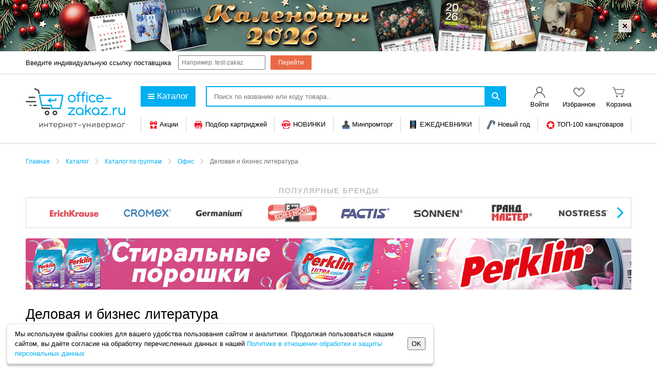

--- FILE ---
content_type: text/css
request_url: https://m-skrepka.ru/assets/ui/css/dks/main.1734003214.css
body_size: 12315
content:
@-webkit-keyframes ShowDelay {
0% {
    opacity: 0;
    }
99.9% {
    opacity: 0;
    }
100% {
    opacity: 1;
    }
}

@keyframes ShowDelay {
0% {
    opacity: 0;
    }
99.9% {
    opacity: 0;
    }
100% {
    opacity: 1;
    }
}

.m-0 {
    margin: 0 !important;
    }
.mt-0 {
    margin-top: 0 !important;
    }
.mr-0 {
    margin-right: 0 !important;
    }
.mb-0 {
    margin-bottom: 0 !important;
    }
.ml-0 {
    margin-left: 0 !important;
    }
.mx-0 {
    margin-right: 0 !important;
    margin-left: 0 !important;
    }
.my-0 {
    margin-top: 0 !important;
    margin-bottom: 0 !important;
    }
.ma-auto {
    margin: auto !important;
    }
.mt-auto {
    margin-top: auto !important;
    }
.mr-auto {
    margin-right: auto !important;
    }
.mb-auto {
    margin-bottom: auto !important;
    }
.ml-auto {
    margin-left: auto !important;
    }
.mx-auto {
    margin-right: auto !important;
    margin-left: auto !important;
    }
.my-auto {
    margin-top: auto !important;
    margin-bottom: auto !important;
    }
.pa-0 {
    padding: 0 !important;
    }
.pt-0 {
    padding-top: 0 !important;
    }
.pr-0 {
    padding-right: 0 !important;
    }
.pb-0 {
    padding-bottom: 0 !important;
    }
.pl-0 {
    padding-left: 0 !important;
    }
.px-0 {
    padding-right: 0 !important;
    padding-left: 0 !important;
    }
.py-0 {
    padding-top: 0 !important;
    padding-bottom: 0 !important;
    }
.ma-0\.5 {
    margin: 4px !important;
    }
.ma-n0\.5 {
    margin: -4px !important;
    }
.mt-0\.5 {
    margin-top: 4px !important;
    }
.mr-0\.5 {
    margin-right: 4px !important;
    }
.mb-0\.5 {
    margin-bottom: 4px !important;
    }
.ml-0\.5 {
    margin-left: 4px !important;
    }
.mt-n0\.5 {
    margin-top: -4px !important;
    }
.mr-n0\.5 {
    margin-right: -4px !important;
    }
.mb-n0\.5 {
    margin-bottom: -4px !important;
    }
.ml-n0\.5 {
    margin-left: -4px !important;
    }
.mx-0\.5 {
    margin-right: 4px !important;
    margin-left: 4px !important;
    }
.my-0\.5 {
    margin-top: 4px !important;
    margin-bottom: 4px !important;
    }
.mx-n0\.5 {
    margin-right: -4px !important;
    margin-left: -4px !important;
    }
.my-n0\.5 {
    margin-top: -4px !important;
    margin-bottom: -4px !important;
    }
.pa-0\.5 {
    padding: 4px !important;
    }
.px-0\.5 {
    padding-right: 4px !important;
    padding-left: 4px !important;
    }
.py-0\.5 {
    padding-top: 4px !important;
    padding-bottom: 4px !important;
    }
.pt-0\.5 {
    padding-top: 4px !important;
    }
.pr-0\.5 {
    padding-right: 4px !important;
    }
.pb-0\.5 {
    padding-bottom: 4px !important;
    }
.pl-0\.5 {
    padding-left: 4px !important;
    }
.ma-0\.75 {
    margin: 6px !important;
    }
.ma-n0\.75 {
    margin: -6px !important;
    }
.mt-0\.75 {
    margin-top: 6px !important;
    }
.mr-0\.75 {
    margin-right: 6px !important;
    }
.mb-0\.75 {
    margin-bottom: 6px !important;
    }
.ml-0\.75 {
    margin-left: 6px !important;
    }
.mt-n0\.75 {
    margin-top: -6px !important;
    }
.mr-n0\.75 {
    margin-right: -6px !important;
    }
.mb-n0\.75 {
    margin-bottom: -6px !important;
    }
.ml-n0\.75 {
    margin-left: -6px !important;
    }
.mx-0\.75 {
    margin-right: 6px !important;
    margin-left: 6px !important;
    }
.my-0\.75 {
    margin-top: 6px !important;
    margin-bottom: 6px !important;
    }
.mx-n0\.75 {
    margin-right: -6px !important;
    margin-left: -6px !important;
    }
.my-n0\.75 {
    margin-top: -6px !important;
    margin-bottom: -6px !important;
    }
.pa-0\.75 {
    padding: 6px !important;
    }
.px-0\.75 {
    padding-right: 6px !important;
    padding-left: 6px !important;
    }
.py-0\.75 {
    padding-top: 6px !important;
    padding-bottom: 6px !important;
    }
.pt-0\.75 {
    padding-top: 6px !important;
    }
.pr-0\.75 {
    padding-right: 6px !important;
    }
.pb-0\.75 {
    padding-bottom: 6px !important;
    }
.pl-0\.75 {
    padding-left: 6px !important;
    }
.ma-1 {
    margin: 8px !important;
    }
.ma-n1 {
    margin: -8px !important;
    }
.mt-1 {
    margin-top: 8px !important;
    }
.mr-1 {
    margin-right: 8px !important;
    }
.mb-1 {
    margin-bottom: 8px !important;
    }
.ml-1 {
    margin-left: 8px !important;
    }
.mt-n1 {
    margin-top: -8px !important;
    }
.mr-n1 {
    margin-right: -8px !important;
    }
.mb-n1 {
    margin-bottom: -8px !important;
    }
.ml-n1 {
    margin-left: -8px !important;
    }
.mx-1 {
    margin-right: 8px !important;
    margin-left: 8px !important;
    }
.my-1 {
    margin-top: 8px !important;
    margin-bottom: 8px !important;
    }
.mx-n1 {
    margin-right: -8px !important;
    margin-left: -8px !important;
    }
.my-n1 {
    margin-top: -8px !important;
    margin-bottom: -8px !important;
    }
.pa-1 {
    padding: 8px !important;
    }
.px-1 {
    padding-right: 8px !important;
    padding-left: 8px !important;
    }
.py-1 {
    padding-top: 8px !important;
    padding-bottom: 8px !important;
    }
.pt-1 {
    padding-top: 8px !important;
    }
.pr-1 {
    padding-right: 8px !important;
    }
.pb-1 {
    padding-bottom: 8px !important;
    }
.pl-1 {
    padding-left: 8px !important;
    }
.ma-1\.5 {
    margin: 12px !important;
    }
.ma-n1\.5 {
    margin: -12px !important;
    }
.mt-1\.5 {
    margin-top: 12px !important;
    }
.mr-1\.5 {
    margin-right: 12px !important;
    }
.mb-1\.5 {
    margin-bottom: 12px !important;
    }
.ml-1\.5 {
    margin-left: 12px !important;
    }
.mt-n1\.5 {
    margin-top: -12px !important;
    }
.mr-n1\.5 {
    margin-right: -12px !important;
    }
.mb-n1\.5 {
    margin-bottom: -12px !important;
    }
.ml-n1\.5 {
    margin-left: -12px !important;
    }
.mx-1\.5 {
    margin-right: 12px !important;
    margin-left: 12px !important;
    }
.my-1\.5 {
    margin-top: 12px !important;
    margin-bottom: 12px !important;
    }
.mx-n1\.5 {
    margin-right: -12px !important;
    margin-left: -12px !important;
    }
.my-n1\.5 {
    margin-top: -12px !important;
    margin-bottom: -12px !important;
    }
.pa-1\.5 {
    padding: 12px !important;
    }
.px-1\.5 {
    padding-right: 12px !important;
    padding-left: 12px !important;
    }
.py-1\.5 {
    padding-top: 12px !important;
    padding-bottom: 12px !important;
    }
.pt-1\.5 {
    padding-top: 12px !important;
    }
.pr-1\.5 {
    padding-right: 12px !important;
    }
.pb-1\.5 {
    padding-bottom: 12px !important;
    }
.pl-1\.5 {
    padding-left: 12px !important;
    }
.ma-2 {
    margin: 16px !important;
    }
.ma-n2 {
    margin: -16px !important;
    }
.mt-2 {
    margin-top: 16px !important;
    }
.mr-2 {
    margin-right: 16px !important;
    }
.mb-2 {
    margin-bottom: 16px !important;
    }
.ml-2 {
    margin-left: 16px !important;
    }
.mt-n2 {
    margin-top: -16px !important;
    }
.mr-n2 {
    margin-right: -16px !important;
    }
.mb-n2 {
    margin-bottom: -16px !important;
    }
.ml-n2 {
    margin-left: -16px !important;
    }
.mx-2 {
    margin-right: 16px !important;
    margin-left: 16px !important;
    }
.my-2 {
    margin-top: 16px !important;
    margin-bottom: 16px !important;
    }
.mx-n2 {
    margin-right: -16px !important;
    margin-left: -16px !important;
    }
.my-n2 {
    margin-top: -16px !important;
    margin-bottom: -16px !important;
    }
.pa-2 {
    padding: 16px !important;
    }
.px-2 {
    padding-right: 16px !important;
    padding-left: 16px !important;
    }
.py-2 {
    padding-top: 16px !important;
    padding-bottom: 16px !important;
    }
.pt-2 {
    padding-top: 16px !important;
    }
.pr-2 {
    padding-right: 16px !important;
    }
.pb-2 {
    padding-bottom: 16px !important;
    }
.pl-2 {
    padding-left: 16px !important;
    }
.ma-2\.5 {
    margin: 20px !important;
    }
.ma-n2\.5 {
    margin: -20px !important;
    }
.mt-2\.5 {
    margin-top: 20px !important;
    }
.mr-2\.5 {
    margin-right: 20px !important;
    }
.mb-2\.5 {
    margin-bottom: 20px !important;
    }
.ml-2\.5 {
    margin-left: 20px !important;
    }
.mt-n2\.5 {
    margin-top: -20px !important;
    }
.mr-n2\.5 {
    margin-right: -20px !important;
    }
.mb-n2\.5 {
    margin-bottom: -20px !important;
    }
.ml-n2\.5 {
    margin-left: -20px !important;
    }
.mx-2\.5 {
    margin-right: 20px !important;
    margin-left: 20px !important;
    }
.my-2\.5 {
    margin-top: 20px !important;
    margin-bottom: 20px !important;
    }
.mx-n2\.5 {
    margin-right: -20px !important;
    margin-left: -20px !important;
    }
.my-n2\.5 {
    margin-top: -20px !important;
    margin-bottom: -20px !important;
    }
.pa-2\.5 {
    padding: 20px !important;
    }
.px-2\.5 {
    padding-right: 20px !important;
    padding-left: 20px !important;
    }
.py-2\.5 {
    padding-top: 20px !important;
    padding-bottom: 20px !important;
    }
.pt-2\.5 {
    padding-top: 20px !important;
    }
.pr-2\.5 {
    padding-right: 20px !important;
    }
.pb-2\.5 {
    padding-bottom: 20px !important;
    }
.pl-2\.5 {
    padding-left: 20px !important;
    }
.ma-3 {
    margin: 24px !important;
    }
.ma-n3 {
    margin: -24px !important;
    }
.mt-3 {
    margin-top: 24px !important;
    }
.mr-3 {
    margin-right: 24px !important;
    }
.mb-3 {
    margin-bottom: 24px !important;
    }
.ml-3 {
    margin-left: 24px !important;
    }
.mt-n3 {
    margin-top: -24px !important;
    }
.mr-n3 {
    margin-right: -24px !important;
    }
.mb-n3 {
    margin-bottom: -24px !important;
    }
.ml-n3 {
    margin-left: -24px !important;
    }
.mx-3 {
    margin-right: 24px !important;
    margin-left: 24px !important;
    }
.my-3 {
    margin-top: 24px !important;
    margin-bottom: 24px !important;
    }
.mx-n3 {
    margin-right: -24px !important;
    margin-left: -24px !important;
    }
.my-n3 {
    margin-top: -24px !important;
    margin-bottom: -24px !important;
    }
.pa-3 {
    padding: 24px !important;
    }
.px-3 {
    padding-right: 24px !important;
    padding-left: 24px !important;
    }
.py-3 {
    padding-top: 24px !important;
    padding-bottom: 24px !important;
    }
.pt-3 {
    padding-top: 24px !important;
    }
.pr-3 {
    padding-right: 24px !important;
    }
.pb-3 {
    padding-bottom: 24px !important;
    }
.pl-3 {
    padding-left: 24px !important;
    }
.ma-4 {
    margin: 32px !important;
    }
.ma-n4 {
    margin: -32px !important;
    }
.mt-4 {
    margin-top: 32px !important;
    }
.mr-4 {
    margin-right: 32px !important;
    }
.mb-4 {
    margin-bottom: 32px !important;
    }
.ml-4 {
    margin-left: 32px !important;
    }
.mt-n4 {
    margin-top: -32px !important;
    }
.mr-n4 {
    margin-right: -32px !important;
    }
.mb-n4 {
    margin-bottom: -32px !important;
    }
.ml-n4 {
    margin-left: -32px !important;
    }
.mx-4 {
    margin-right: 32px !important;
    margin-left: 32px !important;
    }
.my-4 {
    margin-top: 32px !important;
    margin-bottom: 32px !important;
    }
.mx-n4 {
    margin-right: -32px !important;
    margin-left: -32px !important;
    }
.my-n4 {
    margin-top: -32px !important;
    margin-bottom: -32px !important;
    }
.pa-4 {
    padding: 32px !important;
    }
.px-4 {
    padding-right: 32px !important;
    padding-left: 32px !important;
    }
.py-4 {
    padding-top: 32px !important;
    padding-bottom: 32px !important;
    }
.pt-4 {
    padding-top: 32px !important;
    }
.pr-4 {
    padding-right: 32px !important;
    }
.pb-4 {
    padding-bottom: 32px !important;
    }
.pl-4 {
    padding-left: 32px !important;
    }
.ma-5 {
    margin: 40px !important;
    }
.ma-n5 {
    margin: -40px !important;
    }
.mt-5 {
    margin-top: 40px !important;
    }
.mr-5 {
    margin-right: 40px !important;
    }
.mb-5 {
    margin-bottom: 40px !important;
    }
.ml-5 {
    margin-left: 40px !important;
    }
.mt-n5 {
    margin-top: -40px !important;
    }
.mr-n5 {
    margin-right: -40px !important;
    }
.mb-n5 {
    margin-bottom: -40px !important;
    }
.ml-n5 {
    margin-left: -40px !important;
    }
.mx-5 {
    margin-right: 40px !important;
    margin-left: 40px !important;
    }
.my-5 {
    margin-top: 40px !important;
    margin-bottom: 40px !important;
    }
.mx-n5 {
    margin-right: -40px !important;
    margin-left: -40px !important;
    }
.my-n5 {
    margin-top: -40px !important;
    margin-bottom: -40px !important;
    }
.pa-5 {
    padding: 40px !important;
    }
.px-5 {
    padding-right: 40px !important;
    padding-left: 40px !important;
    }
.py-5 {
    padding-top: 40px !important;
    padding-bottom: 40px !important;
    }
.pt-5 {
    padding-top: 40px !important;
    }
.pr-5 {
    padding-right: 40px !important;
    }
.pb-5 {
    padding-bottom: 40px !important;
    }
.pl-5 {
    padding-left: 40px !important;
    }
.Buttons {
    margin-top: -16px;
    }
.Buttons--inline {
    display: inline-block;
    }
.Buttons > * {
    margin-top: 16px;
    margin-right: 12px;
    }
.Buttons > *:last-child {
    margin-right: 0;
    }
.Buttons--alignRight {
    text-align: right;
    }
.Buttons--alignRight > * {
    margin-right: 0;
    margin-left: 12px;
    }
.Buttons--alignRight > *:first-child {
    margin-left: 0;
    }
.Badges2 {
    margin-top: -6px;
    }
.Badges2--inline {
    display: inline-block;
    }
.Badges2 > * {
    margin-top: 6px;
    margin-right: 6px;
    }
.Badges2 > *:last-child {
    margin-right: 0;
    }
.Badges2--alignRight {
    text-align: right;
    }
.Badges2--alignRight > * {
    margin-right: 0;
    margin-left: 6px;
    }
.Badges2--alignRight > *:first-child {
    margin-left: 0;
    }
.Space > .Space__wrapper {
    display: -ms-flexbox;
    display: -webkit-flex;
    display: flex;
    }
.Space--inline {
    display: inline-block;
    }
.Space--inline > .Space__wrapper {
    display: -ms-inline-flexbox;
    display: -webkit-inline-flex;
    display: inline-flex;
    }
.Space--vertical > .Space__wrapper {
    -webkit-flex-direction: column;
    -ms-flex-direction: column;
    flex-direction: column;
    }
.Space--wrap > .Space__wrapper {
    -webkit-flex-wrap: wrap;
    -ms-flex-wrap: wrap;
    flex-wrap: wrap;
    }
.Space--horizontal.Space--wrap {
    overflow: hidden;
    }
.Space--horizontal.Space--alignRight > .Space__wrapper {
    -webkit-justify-content: flex-end;
    -ms-flex-pack: end;
    justify-content: flex-end;
    }
.Space--horizontal.Space--alignCenter > .Space__wrapper {
    -webkit-justify-content: center;
    -ms-flex-pack: center;
    justify-content: center;
    }
.Space--vertical.Space--alignRight > .Space__wrapper {
    -webkit-align-items: flex-end;
    -ms-flex-align: end;
    align-items: flex-end;
    }
.Space--vertical.Space--alignCenter > .Space__wrapper {
    -webkit-align-items: center;
    -ms-flex-align: center;
    align-items: center;
    }
.Space:empty {
    display: none;
    }
.Space__item--valignTop {
    -webkit-align-self: flex-start;
    -ms-flex-item-align: start;
    align-self: flex-start;
    }
.Space__item--valignMiddle {
    -webkit-align-self: center;
    -ms-flex-item-align: center;
    align-self: center;
    }
.Space__item--valignBottom {
    -webkit-align-self: flex-end;
    -ms-flex-item-align: end;
    align-self: flex-end;
    }
.Space__item--valignBaseline {
    -webkit-align-self: baseline;
    -ms-flex-item-align: baseline;
    align-self: baseline;
    }
.Space--horizontal.Space--wrap.Space--gap-0\.5:not(.Space--alignRight) > .Space__wrapper {
    margin-right: -4px;
    }
.Space--horizontal.Space--wrap.Space--alignRight.Space--rowGap-0\.5 > .Space__wrapper {
    margin-left: -4px;
    }
.Space--horizontal.Space--gap-0\.5:not(.Space--alignRight) > .Space__wrapper > .Space__item {
    margin-right: 4px;
    }
.Space--horizontal.Space--alignRight.Space--rowGap-0\.5 > .Space__wrapper > .Space__item {
    margin-left: 4px;
    }
.Space--horizontal.Space--rowGap-0\.5.Space--wrap > .Space__wrapper {
    margin-top: -4px;
    }
.Space--horizontal.Space--rowGap-0\.5 > .Space__wrapper > .Space__item {
    margin-top: 4px;
    }
.Space--vertical.Space--gap-0\.5 > .Space__wrapper > .Space__item:not(:last-child) {
    margin-bottom: 4px;
    }
.Space--horizontal.Space--wrap.Space--gap-0\.75:not(.Space--alignRight) > .Space__wrapper {
    margin-right: -6px;
    }
.Space--horizontal.Space--wrap.Space--alignRight.Space--rowGap-0\.75 > .Space__wrapper {
    margin-left: -6px;
    }
.Space--horizontal.Space--gap-0\.75:not(.Space--alignRight) > .Space__wrapper > .Space__item {
    margin-right: 6px;
    }
.Space--horizontal.Space--alignRight.Space--rowGap-0\.75 > .Space__wrapper > .Space__item {
    margin-left: 6px;
    }
.Space--horizontal.Space--rowGap-0\.75.Space--wrap > .Space__wrapper {
    margin-top: -6px;
    }
.Space--horizontal.Space--rowGap-0\.75 > .Space__wrapper > .Space__item {
    margin-top: 6px;
    }
.Space--vertical.Space--gap-0\.75 > .Space__wrapper > .Space__item:not(:last-child) {
    margin-bottom: 6px;
    }
.Space--horizontal.Space--wrap.Space--gap-1:not(.Space--alignRight) > .Space__wrapper {
    margin-right: -8px;
    }
.Space--horizontal.Space--wrap.Space--alignRight.Space--rowGap-1 > .Space__wrapper {
    margin-left: -8px;
    }
.Space--horizontal.Space--gap-1:not(.Space--alignRight) > .Space__wrapper > .Space__item {
    margin-right: 8px;
    }
.Space--horizontal.Space--alignRight.Space--rowGap-1 > .Space__wrapper > .Space__item {
    margin-left: 8px;
    }
.Space--horizontal.Space--rowGap-1.Space--wrap > .Space__wrapper {
    margin-top: -8px;
    }
.Space--horizontal.Space--rowGap-1 > .Space__wrapper > .Space__item {
    margin-top: 8px;
    }
.Space--vertical.Space--gap-1 > .Space__wrapper > .Space__item:not(:last-child) {
    margin-bottom: 8px;
    }
.Space--horizontal.Space--wrap.Space--gap-1\.5:not(.Space--alignRight) > .Space__wrapper {
    margin-right: -12px;
    }
.Space--horizontal.Space--wrap.Space--alignRight.Space--rowGap-1\.5 > .Space__wrapper {
    margin-left: -12px;
    }
.Space--horizontal.Space--gap-1\.5:not(.Space--alignRight) > .Space__wrapper > .Space__item {
    margin-right: 12px;
    }
.Space--horizontal.Space--alignRight.Space--rowGap-1\.5 > .Space__wrapper > .Space__item {
    margin-left: 12px;
    }
.Space--horizontal.Space--rowGap-1\.5.Space--wrap > .Space__wrapper {
    margin-top: -12px;
    }
.Space--horizontal.Space--rowGap-1\.5 > .Space__wrapper > .Space__item {
    margin-top: 12px;
    }
.Space--vertical.Space--gap-1\.5 > .Space__wrapper > .Space__item:not(:last-child) {
    margin-bottom: 12px;
    }
.Space--horizontal.Space--wrap.Space--gap-2:not(.Space--alignRight) > .Space__wrapper {
    margin-right: -16px;
    }
.Space--horizontal.Space--wrap.Space--alignRight.Space--rowGap-2 > .Space__wrapper {
    margin-left: -16px;
    }
.Space--horizontal.Space--gap-2:not(.Space--alignRight) > .Space__wrapper > .Space__item {
    margin-right: 16px;
    }
.Space--horizontal.Space--alignRight.Space--rowGap-2 > .Space__wrapper > .Space__item {
    margin-left: 16px;
    }
.Space--horizontal.Space--rowGap-2.Space--wrap > .Space__wrapper {
    margin-top: -16px;
    }
.Space--horizontal.Space--rowGap-2 > .Space__wrapper > .Space__item {
    margin-top: 16px;
    }
.Space--vertical.Space--gap-2 > .Space__wrapper > .Space__item:not(:last-child) {
    margin-bottom: 16px;
    }
.Space--horizontal.Space--wrap.Space--gap-2\.5:not(.Space--alignRight) > .Space__wrapper {
    margin-right: -20px;
    }
.Space--horizontal.Space--wrap.Space--alignRight.Space--rowGap-2\.5 > .Space__wrapper {
    margin-left: -20px;
    }
.Space--horizontal.Space--gap-2\.5:not(.Space--alignRight) > .Space__wrapper > .Space__item {
    margin-right: 20px;
    }
.Space--horizontal.Space--alignRight.Space--rowGap-2\.5 > .Space__wrapper > .Space__item {
    margin-left: 20px;
    }
.Space--horizontal.Space--rowGap-2\.5.Space--wrap > .Space__wrapper {
    margin-top: -20px;
    }
.Space--horizontal.Space--rowGap-2\.5 > .Space__wrapper > .Space__item {
    margin-top: 20px;
    }
.Space--vertical.Space--gap-2\.5 > .Space__wrapper > .Space__item:not(:last-child) {
    margin-bottom: 20px;
    }
.Space--horizontal.Space--wrap.Space--gap-3:not(.Space--alignRight) > .Space__wrapper {
    margin-right: -24px;
    }
.Space--horizontal.Space--wrap.Space--alignRight.Space--rowGap-3 > .Space__wrapper {
    margin-left: -24px;
    }
.Space--horizontal.Space--gap-3:not(.Space--alignRight) > .Space__wrapper > .Space__item {
    margin-right: 24px;
    }
.Space--horizontal.Space--alignRight.Space--rowGap-3 > .Space__wrapper > .Space__item {
    margin-left: 24px;
    }
.Space--horizontal.Space--rowGap-3.Space--wrap > .Space__wrapper {
    margin-top: -24px;
    }
.Space--horizontal.Space--rowGap-3 > .Space__wrapper > .Space__item {
    margin-top: 24px;
    }
.Space--vertical.Space--gap-3 > .Space__wrapper > .Space__item:not(:last-child) {
    margin-bottom: 24px;
    }
.Space--horizontal.Space--wrap.Space--gap-4:not(.Space--alignRight) > .Space__wrapper {
    margin-right: -32px;
    }
.Space--horizontal.Space--wrap.Space--alignRight.Space--rowGap-4 > .Space__wrapper {
    margin-left: -32px;
    }
.Space--horizontal.Space--gap-4:not(.Space--alignRight) > .Space__wrapper > .Space__item {
    margin-right: 32px;
    }
.Space--horizontal.Space--alignRight.Space--rowGap-4 > .Space__wrapper > .Space__item {
    margin-left: 32px;
    }
.Space--horizontal.Space--rowGap-4.Space--wrap > .Space__wrapper {
    margin-top: -32px;
    }
.Space--horizontal.Space--rowGap-4 > .Space__wrapper > .Space__item {
    margin-top: 32px;
    }
.Space--vertical.Space--gap-4 > .Space__wrapper > .Space__item:not(:last-child) {
    margin-bottom: 32px;
    }
.Space--horizontal.Space--wrap.Space--gap-5:not(.Space--alignRight) > .Space__wrapper {
    margin-right: -40px;
    }
.Space--horizontal.Space--wrap.Space--alignRight.Space--rowGap-5 > .Space__wrapper {
    margin-left: -40px;
    }
.Space--horizontal.Space--gap-5:not(.Space--alignRight) > .Space__wrapper > .Space__item {
    margin-right: 40px;
    }
.Space--horizontal.Space--alignRight.Space--rowGap-5 > .Space__wrapper > .Space__item {
    margin-left: 40px;
    }
.Space--horizontal.Space--rowGap-5.Space--wrap > .Space__wrapper {
    margin-top: -40px;
    }
.Space--horizontal.Space--rowGap-5 > .Space__wrapper > .Space__item {
    margin-top: 40px;
    }
.Space--vertical.Space--gap-5 > .Space__wrapper > .Space__item:not(:last-child) {
    margin-bottom: 40px;
    }
.Space--horizontal:not(.Space--wrap) > .Space__wrapper > .Space__item:last-child {
    margin-right: 0;
    }
.Space--horizontal.Space--alignRight:not(.Space--wrap) > .Space__wrapper > .Space__item:first-child {
    margin-left: 0;
    }
.ui-front {
    z-index: 100;
    }
.Flex {
    display: -ms-flexbox;
    display: -webkit-flex;
    display: flex;
    }
.Flex--inline {
    display: -ms-inline-flexbox;
    display: -webkit-inline-flex;
    display: inline-flex;
    }
.Flex--vertical {
    -webkit-flex-direction: column;
    -ms-flex-direction: column;
    flex-direction: column;
    }
.Price2 {
    display: inline-block;
    white-space: nowrap;
    }
.Price2--old .Price2__wrapper {
    position: relative;
    }

/*!

	BASE
		BASE - ROOT
		BASE - HTML5
		BASE - EMBEDDED
		BASE - FORMS
		BASE - TABLES
		BASE - LINKS
		BASE - LISTS
		BASE - TYPOGRAPHY

 */
/* BASE
---------------------------------------------------------------------*/
/* BASE - ROOT
---------------------------------------------------------------------*/
html {
    overflow-y: scroll;
    font-family: sans-serif;
    font-size: 62.5%;
    -webkit-font-smoothing: antialiased;
    -webkit-text-size-adjust: 100%;
    -ms-text-size-adjust: 100%;
    }
body {
    margin: 0;
    line-height: 1.5;
    }

/* Текстовые выделения: убирается тень и добавляются цвета по умолчанию */
::-moz-selection,
::selection {
    color: #000;
    background-color: #b3d3fd;
    text-shadow: none;
    }
[hidden],
template {
    display: none !important;
    }

/* BASE - HTML5
---------------------------------------------------------------------*/
article,
aside,
details,
figcaption,
figure,
footer,
header,
hgroup,
main,
nav,
section,
summary {
    display: block;
    }
audio,
canvas,
progress,
video {
    display: inline-block;
    vertical-align: baseline;
    }
audio:not([controls]) {
    display: none;
    height: 0;
    }

/* BASE - EMBEDDED
---------------------------------------------------------------------*/
img {
    vertical-align: middle;
    border: 0;
    }
svg:not(:root) {
    overflow: hidden;
    }
figure {
    margin: 0;
    }

/* BASE - FORMS
---------------------------------------------------------------------*/
fieldset {
    padding: 0;
    margin: 0;
    border: 0;
    }
legend {
    padding: 0;
    border: 0;
    white-space: normal;
    }
label,
input[type="checkbox"],
input[type="radio"],
button,
select {
    cursor: pointer;
    }
html input[disabled],
button[disabled],
select[disabled] {
    cursor: default;
    }
button,
input,
optgroup,
select,
textarea {
    vertical-align: baseline;
    -webkit-box-sizing: border-box;
    -moz-box-sizing: border-box;
    box-sizing: border-box;
    margin: 0;
    color: inherit;
    font: inherit;
    }
button,
input {
    line-height: normal;
    }
button,
select {
    text-transform: none;
    }
button {
    overflow: visible;
    }
button,
html input[type="button"],
input[type="reset"],
input[type="submit"] {
    -webkit-appearance: button;
    cursor: pointer;
    }
button[disabled],
html input[disabled] {
    cursor: default;
    }
input[type="checkbox"],
input[type="radio"] {
    vertical-align: middle;
    -webkit-box-sizing: border-box;
    -moz-box-sizing: border-box;
    box-sizing: border-box;
    padding: 0;
    margin-top: -.17em;
    }

/* исправление проблемы с отображением в Хроме */
input[type="search"] {
    -webkit-box-sizing: content-box;
    -moz-box-sizing: content-box;
    box-sizing: content-box;
    -webkit-appearance: textfield;
    }

/* проблемы с отображением в Хроме и Сафари */
input[type="search"]::-webkit-search-cancel-button,
input[type="search"]::-webkit-search-decoration {
    -webkit-appearance: none;
    }
input[type="number"]::-webkit-inner-spin-button,
input[type="number"]::-webkit-outer-spin-button {
    height: auto;
    }

/* внутренний отступ в ФФ */
button::-moz-focus-inner,
input::-moz-focus-inner {
    padding: 0;
    border: 0;
    }

/* выделение элементов при фокусе в Хроме */
select:focus,
button:focus,
textarea:focus,
input:focus {
    outline: 0;
    }

/* вертикальная полоса прокрутки в ИЕ */
textarea {
    overflow: auto;
    vertical-align: top;
    resize: vertical;
    }
legend {
    padding: 0;
    border: 0;
    }
optgroup {
    font-weight: 700;
    }

/* BASE - TABLES
---------------------------------------------------------------------*/
/* устранение отступов между ячейками */
table {
    border-collapse: collapse;
    border-spacing: 0;
    }
td,
th {
    padding: 0;
    }

/* BASE - LINKS
---------------------------------------------------------------------*/
a:focus {
    outline: thin dotted;
    }
a:active,
a:hover {
    outline: 0;
    }

/* BASE - LISTS
---------------------------------------------------------------------*/
li ul,
li ol {
    margin: .5em 0 1em;
    }
ul,
ol,
dl {
    margin: 0 0 1.5em;
    }
ul,
ol {
    padding: 0 0 0 1.5em;
    }
li,
dt,
dd {
    position: relative;
    padding-left: 0;
    margin-top: .5em;
    }
li:first-child,
dt:first-child,
dd:first-child {
    margin-top: 0;
    }
dt {
    font-weight: bold;
    }
dd {
    margin-left: 3em;
    }

/* BASE - TYPOGRAPHY
---------------------------------------------------------------------*/
h1,
h2,
h3,
h4,
h5,
h6 {
    font-weight: normal;
    }
h1 {
    margin: .75em 0 .375em;
    font-size: 2em;
    line-height: 1em;
    }
h2 {
    margin: 1em 0 .5em;
    font-size: 1.5em;
    line-height: 1em;
    }
h3 {
    margin: 1.28205em 0 .64103em;
    font-size: 1.17em;
    line-height: 1.28205em;
    }
h4 {
    margin: 1.5em 0 .75em;
    font-size: 1em;
    line-height: 1.5em;
    }
h5 {
    margin: 1.80723em 0 .90361em;
    font-size: .83em;
    line-height: 1.80723em;
    }
h6 {
    margin: 2.23881em 0 1.1194em;
    font-size: .67em;
    line-height: 2.23881em;
    }
p,
pre,
blockquote {
    margin: 0 0 1.5em;
    font-size: 1em;
    line-height: 1.5;
    }
p + ul,
p + ol,
p + dl {
    margin-top: -.75em;
    }
abbr[title] {
    border-bottom: 1px dotted;
    cursor: help;
    }
b,
strong {
    font-weight: 700;
    }
i,
em {
    font-style: italic;
    }
dfn {
    font-style: italic;
    }

/* в ФФ теперь не отличается */
hr {
    -moz-box-sizing: content-box;
    -webkit-box-sizing: content-box;
    box-sizing: content-box;
    height: 0;
    }

/* стиль отсутствует в ИЕ 789 */
mark {
    color: #000;
    background: #ff0;
    }

/* стиль отсутствует в Сафари 5 и Хроме */
code,
kbd,
pre,
samp {
    font-family: monospace,sans-serif;
    font-size: 1em;
    }
pre {
    overflow: auto;
    white-space: pre-wrap;
    }

/* кавычки для русского и английского языков */
q:lang(en),
.q.en {
    quotes: "\201C" "\201D" "\2018" "\2019";
    }
q:lang(ru),
.q.ru {
    quotes: '\00AB' '\00BB' '\201E' '\201C';
    }
big {
    font-size: 120%;
    }
small {
    font-size: 80%;
    }

/* чтобы не влияли на высоту строки */
sub,
sup {
    position: relative;
    vertical-align: baseline;
    font-size: 75%;
    line-height: 0;
    }
sup {
    top: -.5em;
    }
sub {
    bottom: -.25em;
    }
wbr {
    display: inline-block;
    }
a {
    color: #0990d9;
    text-decoration: none;
    }
a:hover {
    color: #00aff0;
    }
@font-face {
    font-family: 'Currencies';
    font-style: normal;
    font-weight: normal;
    src: url("[data-uri]") format('woff');
    }
.FormControl__header {
    margin-bottom: .5em;
    line-height: 1.2;
    }
.FormControl__header--required:after {
    content: '*';
    margin-left: .3em;
    color: #e82111;
    font-weight: bold;
    }
.FormControl__label {
    padding-top: .2em;
    padding-bottom: .2em;
    cursor: pointer;
    }
.FormControl__description {
    margin-bottom: .5em;
    color: #6c6c6c;
    }
.FormControl__header + .FormControl__description {
    margin-top: -.25em;
    }
.FormControl__error {
    margin-top: .5em;
    color: #e82111;
    }
.FormControl__helperText {
    margin-top: .85em;
    }
.FormControl + .FormControl {
    margin-top: 1em;
    }
.FormControl--truncated .FormControl__content {
    overflow: hidden;
    text-overflow: ellipsis;
    white-space: nowrap;
    }
.Form2__setHeader {
    font-size: 18px;
    line-height: 1;
    }
.Form2__setDescription {
    line-height: 1.15;
    }
.Form2__setHeader + .Form2__setDescription {
    margin-top: 5px;
    }
.Form2__setHeader + .Form2__setContent,
.Form2__setDescription + .Form2__setContent {
    margin-top: 15px;
    }
.Form2__buttons {
    margin-top: 15px;
    }
.Field2 {
    -webkit-box-sizing: border-box;
    -moz-box-sizing: border-box;
    box-sizing: border-box;
    width: 100%;
    padding: .367em;
    margin: 0;
    border: 1px solid #a6a6a6;
    background-color: #fff;
    font: inherit;
    line-height: 1.5;
    }
textarea.Field2 {
    resize: vertical;
    }
.Field2:not(.Field2--error):not(:focus):not(:focus):not(:disabled):hover {
    border-color: #7d7d7d;
    }
.Field2:focus {
    border-color: #ffcc50;
    outline: 0;
    }
.Field2[disabled] {
    opacity: 1;
    border-color: #f1ede4;
    -webkit-box-shadow: inset 0 0 0 1px #fff;
    box-shadow: inset 0 0 0 1px #fff;
    }
input[type=text].Field2[disabled],
select.Field2[disabled],
textarea.Field2[disabled] {
    background-image: url("[data-uri]");
    }
.Field2--error {
    border-color: #fc0204;
    }
.ControlInput {
    position: relative;
    }
.ControlInput__suffix {
    position: absolute;
    top: 0;
    right: 10px;
    display: -ms-inline-flexbox;
    display: -webkit-inline-flex;
    display: inline-flex;
    height: 100%;
    -webkit-align-items: center;
    -ms-flex-align: center;
    align-items: center;
    }
.ControlInput--clearable .ControlInput__field {
    padding-right: 25px;
    }
.ControlInput--clearable .ControlInput__reset {
    opacity: .6;
    display: none;
    width: 14px;
    height: 14px;
    margin-right: -4px;
    background-image: url("data:image/svg+xml,%3Csvg%20width%3D%2710%27%20height%3D%2710%27%20viewBox%3D%270%200%2010%2010%27%20fill%3D%27none%27%20xmlns%3D%27http%3A%2F%2Fwww.w3.org%2F2000%2Fsvg%27%3E%3Cpath%20fill-rule%3D%27evenodd%27%20clip-rule%3D%27evenodd%27%20d%3D%27M9.022%207.734l-1.29%201.288L4.513%205.8%201.287%209.022%200%207.734%203.222%204.51%200%201.29%201.288%200%204.51%203.222%207.734%200l1.29%201.29L5.8%204.51l3.222%203.224z%27%20fill%3D%27%236c6c6c%27%2F%3E%3C%2Fsvg%3E");
    background-position: 50% 50%;
    background-repeat: no-repeat;
    cursor: pointer;
    }
.ControlInput--clearable .ControlInput__reset:hover {
    opacity: 1;
    background-image: url("data:image/svg+xml,%3Csvg%20width%3D%2710%27%20height%3D%2710%27%20viewBox%3D%270%200%2010%2010%27%20fill%3D%27none%27%20xmlns%3D%27http%3A%2F%2Fwww.w3.org%2F2000%2Fsvg%27%3E%3Cpath%20fill-rule%3D%27evenodd%27%20clip-rule%3D%27evenodd%27%20d%3D%27M9.022%207.734l-1.29%201.288L4.513%205.8%201.287%209.022%200%207.734%203.222%204.51%200%201.29%201.288%200%204.51%203.222%207.734%200l1.29%201.29L5.8%204.51l3.222%203.224z%27%20fill%3D%27%23fc0204%27%2F%3E%3C%2Fsvg%3E");
    }
.ControlInput--clearable .ControlInput__field[value] + .ControlInput__suffix .ControlInput__reset {
    display: block;
    }
.ControlInput--countable .ControlInput__field {
    padding-right: 65px;
    }
.ControlInput--clearable.ControlInput--countable .ControlInput__reset {
    margin-right: 4px;
    }
.ControlInput--clearable.ControlInput--countable .ControlInput__field {
    padding-right: 77px;
    }
.Alert {
    -webkit-box-sizing: border-box;
    -moz-box-sizing: border-box;
    box-sizing: border-box;
    padding: 15px 20px;
    }
.Alert--warning {
    background-color: #ffeec7;
    }
.Alert__header {
    font-size: 16px;
    font-weight: 700;
    }
.Alert__header + .Alert__content {
    margin-top: 10px;
    }
.Alert__content {
    font-size: 14px;
    }
.Alert__item + .Alert__item {
    margin-top: .5em;
    }
.Alert + .Alert {
    margin-top: 1em;
    }
.Blank--default {
    padding: 30px;
    border: 1px solid #d6d6d6;
    text-align: center;
    }
.Blank--default .Blank__header {
    font-size: 16px;
    }
.Blank--default .Blank__content {
    margin-top: 6px;
    font-size: 12px;
    }
.Button {
    display: -ms-inline-flexbox;
    display: -webkit-inline-flex;
    display: inline-flex;
    vertical-align: middle;
    -webkit-box-sizing: border-box;
    -moz-box-sizing: border-box;
    box-sizing: border-box;
    height: 2em;
    min-width: 70px;
    padding-right: 25px;
    padding-left: 25px;
    border: none;
    color: #fff;
    font-family: inherit;
    font-size: 16px;
    line-height: 1;
    -webkit-align-items: center;
    -ms-flex-align: center;
    align-items: center;
    -webkit-appearance: none;
    -moz-appearance: none;
    appearance: none;
    cursor: pointer;
    -webkit-justify-content: center;
    -ms-flex-pack: center;
    justify-content: center;
    -webkit-user-select: none;
    -moz-user-select: none;
    -ms-user-select: none;
    user-select: none;
    }
a.Button {
    color: #fff;
    text-decoration: none;
    }
a.Button:focus {
    outline: 0;
    }
a.Button:hover {
    color: #fff;
    }
.Button--primary {
    background-color: #ce1728;
    }
.Button--primary:hover {
    background-color: #e4182b;
    }
.Button--primary:active {
    background-color: #ce1728;
    }
.Button--secondary {
    background-color: #ffb400;
    }
.Button--secondary:hover {
    background-color: #ffcc50;
    }
.Button--secondary:active {
    background-color: #ffb400;
    }
.Button--primary,
.Button--secondary {
    -webkit-box-shadow: inset 0 -3px 0 rgba(0,0,0,.15),0 2px 2px rgba(0,0,0,.15);
    box-shadow: inset 0 -3px 0 rgba(0,0,0,.15),0 2px 2px rgba(0,0,0,.15);
    color: #fff;
    }
.Button--primary:focus,
.Button--secondary:focus {
    -webkit-box-shadow: 0 1px 3px rgba(0,0,0,.3);
    box-shadow: 0 1px 3px rgba(0,0,0,.3);
    }
.Button--primary:not(.Button--disabled):active,
.Button--secondary:not(.Button--disabled):active {
    -webkit-box-shadow: inset 0 5px 1px -3px rgba(0,0,10,.25);
    box-shadow: inset 0 5px 1px -3px rgba(0,0,10,.25);
    }
.Button--disabled,
.Button--disabled:hover,
.Button--disabled:focus,
.Button--disabled:active {
    background-color: #acacac;
    }
.Button--loading {
    position: relative;
    cursor: default;
    pointer-events: none;
    }
.Button--loading:before {
    content: '';
    position: absolute;
    top: 50%;
    left: 50%;
    -webkit-transform: rotate(0);
    -ms-transform: rotate(0);
    transform: rotate(0);
    -webkit-box-sizing: border-box;
    -moz-box-sizing: border-box;
    box-sizing: border-box;
    width: 1.334em;
    height: 1.334em;
    margin-top: -.667em;
    margin-left: -.667em;
    border: .25em solid transparent;
    border-radius: 50%;
    border-top-color: #fff;
    border-right-color: #fff;
    font-size: 1em;
    -webkit-animation: Spinner linear .7s infinite;
    animation: Spinner linear .7s infinite;
    }
.Button--loading .Button__content,
.Button--loading .Icon2 {
    opacity: 0;
    }
.Button--icon {
    min-width: auto;
    padding-right: 10px;
    padding-left: 10px;
    }
.Icon2 + .Button__content,
.Button__content + .Icon2 {
    margin-left: 8px;
    }
.Button--lg {
    height: 3em;
    padding-right: 34px;
    padding-left: 34px;
    font-size: 17px;
    }
.Button--arrowBack,
.Button--arrowForward {
    position: relative;
    }
.Button--arrowBack:after,
.Button--arrowForward:after {
    content: '';
    position: absolute;
    top: 0;
    border-style: solid;
    border-width: 1em 10px;
    border-top-color: transparent;
    border-bottom-color: transparent;
    }
.Button--arrowBack.Button--primary:after,
.Button--arrowForward.Button--primary:after {
    color: #ce1728;
    }
.Button--arrowBack.Button--primary:hover:after,
.Button--arrowForward.Button--primary:hover:after {
    color: #e4182b;
    }
.Button--arrowBack.Button--primary:active:after,
.Button--arrowForward.Button--primary:active:after {
    color: #ce1728;
    }
.Button--arrowBack.Button--disabled:after,
.Button--arrowBack.Button--disabled:hover:after,
.Button--arrowBack.Button--disabled:focus:after,
.Button--arrowBack.Button--disabled:active:after,
.Button--arrowForward.Button--disabled:after,
.Button--arrowForward.Button--disabled:hover:after,
.Button--arrowForward.Button--disabled:focus:after,
.Button--arrowForward.Button--disabled:active:after {
    color: #acacac;
    }
.Button--arrowBack.Button--lg:after,
.Button--arrowForward.Button--lg:after {
    border-top-width: 1.5em;
    border-bottom-width: 1.5em;
    }
.Button--arrowBack {
    margin-left: 10px;
    }
.Button--arrowBack:after {
    right: 100%;
    border-left-color: transparent;
    }
.Button--arrowForward {
    margin-right: 10px;
    }
.Button--arrowForward:after {
    left: 100%;
    border-right-color: transparent;
    }
.Breadcrumbs2--default .Breadcrumbs2__list {
    display: -ms-flexbox;
    display: -webkit-flex;
    display: flex;
    height: 40px;
    padding: 0;
    margin: 0;
    font-size: 12px;
    list-style: none;
    -webkit-align-items: center;
    -ms-flex-align: center;
    align-items: center;
    -webkit-flex-wrap: wrap;
    -ms-flex-wrap: wrap;
    flex-wrap: wrap;
    -webkit-user-select: none;
    -moz-user-select: none;
    -ms-user-select: none;
    user-select: none;
    }
.Breadcrumbs2--default .Breadcrumbs2__item {
    position: relative;
    display: inline;
    vertical-align: baseline;
    margin-top: 0;
    margin-right: 1em;
    color: #6c6c6c;
    cursor: default;
    }
.Breadcrumbs2--default .Breadcrumbs2__item:not(:last-child):after {
    content: '';
    display: inline-block;
    vertical-align: middle;
    width: 7px;
    height: 10px;
    margin-top: -.17em;
    margin-left: 1em;
    background-image: url(images/arrow_7x10_ddd.png);
    background-repeat: no-repeat;
    }
.mainContent > .Breadcrumbs2 {
    padding: 15px 20px 0;
    }
.Icon2--svg {
    vertical-align: middle;
    }
.Icon2--svg svg {
    vertical-align: top;
    width: 100%;
    height: 100%;
    fill: currentColor;
    }
.Icon2--svg svg path {
    vector-effect: non-scaling-stroke;
    }
.Icon2--svg.Icon2--lg.Icon2--file-collect {
    width: 25px;
    height: 30px;
    }
a.Icon2 {
    cursor: pointer;
    }
.Icon2 {
    display: inline-block;
    vertical-align: middle;
    line-height: 0;
    }
.Icon2--svg.Icon2--md {
    width: 16px;
    height: 16px;
    }
.Icon2:not(.Icon2--svg):before {
    content: '';
    display: inline-block;
    background-position: 50% 50%;
    background-repeat: no-repeat;
    }
.Icon2--map:before {
    width: 11px;
    height: 11px;
    background-image: url("[data-uri]");
    }
.PseudoLink .Icon2--map:before {
    background-image: url("[data-uri]");
    }
.PseudoLink:hover .Icon2--map:before,
.PseudoLink:focus .Icon2--map:before {
    background-image: url("[data-uri]");
    }
.Icon2--list:before {
    width: 11px;
    height: 11px;
    background-image: url("[data-uri]");
    }
.PseudoLink .Icon2--list:before {
    background-image: url("[data-uri]");
    }
.PseudoLink:hover .Icon2--list:before,
.PseudoLink:focus .Icon2--list:before {
    background-image: url("[data-uri]");
    }
.ControlGroup2--horizontal {
    display: -ms-inline-flexbox;
    display: -webkit-inline-flex;
    display: inline-flex;
    vertical-align: middle;
    -webkit-align-items: flex-start;
    -ms-flex-align: start;
    align-items: flex-start;
    }
.ControlGroup2--horizontal .ControlGroup2__beforeContent {
    -webkit-align-self: center;
    -ms-flex-item-align: center;
    align-self: center;
    }
.ControlGroup2--horizontal .ControlGroup2__content {
    display: -ms-inline-flexbox;
    display: -webkit-inline-flex;
    display: inline-flex;
    -webkit-align-items: flex-start;
    -ms-flex-align: start;
    align-items: flex-start;
    }
.ControlGroup2--horizontal .ControlGroup2__afterContent {
    -webkit-align-self: center;
    -ms-flex-item-align: center;
    align-self: center;
    }
.ControlGroup2--horizontal .ControlGroup2__beforeContent + .ControlGroup2__content,
.ControlGroup2--horizontal .ControlGroup2__content + .ControlGroup2__afterContent {
    margin-left: 10px;
    }
.ControlGroup2--vertical {
    display: -ms-flexbox;
    display: -webkit-flex;
    display: flex;
    -webkit-align-items: flex-start;
    -ms-flex-align: start;
    align-items: flex-start;
    -webkit-flex-direction: column;
    -ms-flex-direction: column;
    flex-direction: column;
    }
.ControlGroup2--vertical + .ControlGroup2--vertical {
    margin-top: 1em;
    }
.ControlGroup2--vertical .ControlGroup2__content {
    display: -ms-flexbox;
    display: -webkit-flex;
    display: flex;
    -webkit-flex-direction: column;
    -ms-flex-direction: column;
    flex-direction: column;
    }
.ControlGroup2--vertical .ControlGroup2__beforeContent + .ControlGroup2__content,
.ControlGroup2--vertical .ControlGroup2__content + .ControlGroup2__afterContent {
    margin-top: 5px;
    }
.ControlPanel--default.ControlPanel--accent {
    padding: 10px 20px;
    background-image: url("[data-uri]");
    }
.ControlPanel--default .Flex {
    -webkit-align-items: center;
    -ms-flex-align: center;
    align-items: center;
    }
.ControlPanel--default .Box--extra {
    margin-left: auto;
    }
.Control {
    vertical-align: middle;
    }
.Control.Control--checkbox,
.Control.Control--radio {
    display: -ms-inline-flexbox;
    display: -webkit-inline-flex;
    display: inline-flex;
    cursor: pointer;
    }
.Control--default.Control--checkbox,
.Control--default.Control--radio {
    padding-left: 20px;
    }
.Control--default.Control--checkbox .Control__customKind,
.Control--default.Control--radio .Control__customKind {
    display: inline-block;
    vertical-align: middle;
    width: 13px;
    height: 13px;
    margin-top: .17em;
    margin-right: 7px;
    margin-left: -20px;
    border: 1px solid #a6a6a6;
    -webkit-box-shadow: inset 0 0 0 2px #fff;
    box-shadow: inset 0 0 0 2px #fff;
    background-color: #ebebeb;
    cursor: pointer;
    -webkit-flex-shrink: 0;
    flex-shrink: 0;
    }
.Control--default.Control--checkbox .Control__field:focus + .Control__customKind,
.Control--default.Control--radio .Control__field:focus + .Control__customKind {
    border-color: #ffcc50;
    }
.Control--default.Control--checkbox .Control__field:checked + .Control__customKind,
.Control--default.Control--radio .Control__field:checked + .Control__customKind {
    background-color: #ffb400;
    }
.Control--default.Control--checkbox .Control__field,
.Control--default.Control--radio .Control__field {
    position: absolute;
    overflow: hidden;
    width: 1px;
    height: 1px;
    padding: 0;
    margin: -1px;
    border: 0;
    clip: rect(0,0,0,0);
    }
.Control--default.Control--checkbox .Control__content,
.Control--default.Control--radio .Control__content {
    vertical-align: middle;
    }
.Control--default.Control--checkbox:hover .Control__content,
.Control--default.Control--radio:hover .Control__content {
    color: #00aff0;
    }
.Control--default.Control--radio .Control__customKind {
    border-radius: 50%;
    }
.ControlGroup2--vertical .Control--default + .Control--default {
    margin-top: .5em;
    }
.ControlGroup2:not(.ControlGroup2--vertical) .Control--default + .Control--default {
    margin-left: 1.5em;
    }
.Control--disabled {
    opacity: .6;
    -webkit-filter: grayscale(100%);
    filter: grayscale(100%);
    pointer-events: none;
    -webkit-user-select: none;
    -moz-user-select: none;
    -ms-user-select: none;
    user-select: none;
    }
.Currency {
    font-family: 'Currencies',Arial,Helvetica,sans-serif;
    -webkit-font-feature-settings: "liga";
    -moz-font-feature-settings: "liga=1";
    -moz-font-feature-settings: "liga";
    -ms-font-feature-settings: "liga" 1;
    font-feature-settings: "liga";
    -webkit-font-variant-ligatures: discretionary-ligatures;
    font-variant-ligatures: discretionary-ligatures;
    -webkit-user-select: none;
    -moz-user-select: none;
    -ms-user-select: none;
    user-select: none;
    }
@-webkit-keyframes LoadingSpinner {
0% {
    -webkit-transform: translate(-50%,-50%) rotate(0);
    transform: translate(-50%,-50%) rotate(0);
    }
100% {
    -webkit-transform: translate(-50%,-50%) rotate(360deg);
    transform: translate(-50%,-50%) rotate(360deg);
    }
}

@keyframes LoadingSpinner {
0% {
    -webkit-transform: translate(-50%,-50%) rotate(0);
    -ms-transform: translate(-50%,-50%) rotate(0);
    transform: translate(-50%,-50%) rotate(0);
    }
100% {
    -webkit-transform: translate(-50%,-50%) rotate(360deg);
    -ms-transform: translate(-50%,-50%) rotate(360deg);
    transform: translate(-50%,-50%) rotate(360deg);
    }
}

.Loading {
    position: relative;
    }
.Loading:before,
.Loading:after {
    content: '';
    position: absolute;
    z-index: 1;
    visibility: hidden;
    opacity: 0;
    -webkit-box-sizing: border-box;
    -moz-box-sizing: border-box;
    box-sizing: border-box;
    -webkit-transition: .2s;
    transition: .2s;
    }
.Loading:before {
    top: 0;
    right: 0;
    bottom: 0;
    left: 0;
    background: #fff;
    background: rgba(255,255,255,.7);
    }
.Loading:after {
    top: 50%;
    left: 50%;
    -webkit-transform: translate(-50%,-50%) rotate(0);
    -ms-transform: translate(-50%,-50%) rotate(0);
    transform: translate(-50%,-50%) rotate(0);
    width: 8em;
    height: 8em;
    border: .25em solid;
    border-color: #ce1728 #ce1728 transparent transparent;
    border-radius: 50%;
    font-size: 1em;
    -webkit-animation-delay: 1ms;
    animation-delay: 1ms;
    -webkit-animation-duration: 1s;
    animation-duration: 1s;
    -webkit-animation-iteration-count: infinite;
    animation-iteration-count: infinite;
    -webkit-animation-name: LoadingSpinner;
    animation-name: LoadingSpinner;
    -webkit-animation-timing-function: linear;
    animation-timing-function: linear;
    }
.Loading--active {
    min-height: 200px;
    }
.Loading--active:before,
.Loading--active:after {
    visibility: visible;
    opacity: 1;
    }
.Numeric {
    white-space: nowrap;
    }
.Numeric--negative {
    color: #e82111;
    }
.Numeric--positive {
    color: #3c9b15;
    }
.Numeric__int .Numeric__separator:empty {
    margin-left: .2em;
    }
.OrderStatus2 {
    display: -ms-inline-flexbox;
    display: -webkit-inline-flex;
    display: inline-flex;
    -webkit-align-items: center;
    -ms-flex-align: center;
    align-items: center;
    }
.OrderStatus2__indicator {
    width: 1em;
    height: 1em;
    margin-right: .6em;
    border-radius: 50%;
    background-color: #acacac;
    }
.OrderStatus2--cancelled .OrderStatus2__indicator {
    background-color: #ce1728;
    }
.OrderStatus2--ready .OrderStatus2__indicator {
    background-color: #e0b727;
    }
.OrderStatus2--received .OrderStatus2__indicator {
    background-color: #62a73c;
    }
.OrderStatus2--archive .OrderStatus2__indicator {
    opacity: .5;
    }
.OrderStatus2 .PseudoLink {
    color: inherit;
    }
.Panel--default {
    padding: 30px 0;
    border: 1px solid #d6d6d6;
    }
.Panel--default .Panel__header {
    position: relative;
    padding: 12px 25px;
    margin-top: -30px;
    -webkit-box-shadow: inset 0 0 0 1px #fff;
    box-shadow: inset 0 0 0 1px #fff;
    background-image: url("[data-uri]");
    font-size: 17px;
    }
.Panel--default .Panel__description,
.Panel--default .Panel__content {
    padding: 0 25px;
    }
.Panel--default > * ~ * {
    margin-top: 30px;
    }
.Panel--inline {
    display: inline-block;
    }
.Panel + .Panel {
    margin-top: 10px;
    }
.Price2 {
    white-space: nowrap;
    }
.Price2--best,
.Price2--negative {
    color: #ce1728;
    }
.Price2--positive {
    color: #3c9b15;
    }
.Price2--warning {
    color: #ee991c;
    }
.Price2--old .Price2__wrapper:before {
    content: '';
    position: absolute;
    top: 50%;
    left: 0;
    width: 100%;
    height: 1px;
    background-color: #ce1728;
    }
.Price2--compact .Price2__wrapper > .Price2__separator {
    display: none;
    }
.Price2--compact .Price2__float {
    position: relative;
    top: -.75em;
    vertical-align: baseline;
    margin-left: .3em;
    font-size: 50%;
    line-height: 0;
    }
.Price2__int .Price2__separator:empty {
    margin-left: .2em;
    }
.Price2__currency {
    margin-left: .15em;
    }
.PseudoLink__content {
    border-bottom: 1px dotted;
    color: #0990d9;
    text-decoration: none;
    cursor: pointer;
    }
.PseudoLink__content:hover,
.PseudoLink__content.hover,
.PseudoLink__content:focus,
.PseudoLink__content.focus {
    color: #00aff0;
    }
.PseudoLink__content + .Icon2,
.Icon2 + .PseudoLink__content {
    margin-left: 5px;
    }
.PseudoLink[data-tip] .PseudoLink__content {
    cursor: help;
    }
.Spinner2 {
    display: inline-block;
    -webkit-transform: rotate(0);
    -ms-transform: rotate(0);
    transform: rotate(0);
    -webkit-box-sizing: border-box;
    -moz-box-sizing: border-box;
    box-sizing: border-box;
    width: 1.334em;
    height: 1.334em;
    border: .25em solid transparent;
    border-radius: 50%;
    font-size: 1em;
    -webkit-animation: Spinner linear .7s infinite;
    animation: Spinner linear .7s infinite;
    }
.Spinner2--default {
    border-top-color: #fff;
    border-right-color: #fff;
    }
.Spinner2--primary {
    border-top-color: #ce1728;
    border-right-color: #ce1728;
    }
@-webkit-keyframes Spinner {
0% {
    -webkit-transform: rotate(0);
    transform: rotate(0);
    }
100% {
    -webkit-transform: rotate(360deg);
    transform: rotate(360deg);
    }
}

@keyframes Spinner {
0% {
    -webkit-transform: rotate(0);
    -ms-transform: rotate(0);
    transform: rotate(0);
    }
100% {
    -webkit-transform: rotate(360deg);
    -ms-transform: rotate(360deg);
    transform: rotate(360deg);
    }
}

.SpinnerPage {
    position: relative;
    height: 250px;
    }
.SpinnerPage .Spinner2 {
    position: absolute;
    top: 0;
    right: 0;
    bottom: 0;
    left: 0;
    width: 8em;
    height: 8em;
    margin: auto;
    }
.Spoiler2 .Spoiler2__header {
    position: relative;
    display: inline-block;
    -webkit-user-select: none;
    -moz-user-select: none;
    -ms-user-select: none;
    user-select: none;
    }
.Spoiler2 .Spoiler2__label {
    display: inline-block;
    line-height: 1;
    cursor: pointer;
    }
.Spoiler2 .Spoiler2__labelText--show {
    display: inline;
    }
.Spoiler2 .Spoiler2__labelText--hide {
    display: none;
    }
.Spoiler2 .Spoiler2__spinner {
    vertical-align: middle;
    margin-left: 8px;
    pointer-events: none;
    }
.Spoiler2 .Spoiler2__spinner .Spinner2 {
    display: none;
    }
.Spoiler2 .Spoiler2__content {
    display: none;
    }
.Spoiler2--withPreview > .Spoiler2__content {
    display: block;
    }
.Spoiler2--withPreview > .Spoiler2__content .Spoiler2__contentText--hidden {
    display: none;
    }
.Spoiler2--open > .Spoiler2__header .Spoiler2__labelText--show {
    display: none;
    }
.Spoiler2--open > .Spoiler2__header .Spoiler2__labelText--hide {
    display: inline;
    }
.Spoiler2--open > .Spoiler2__content .Spoiler2__contentText--hidden {
    display: inline;
    }
.Spoiler2--loading .Spoiler2__spinner {
    opacity: 0;
    -webkit-animation-delay: .2s;
    animation-delay: .2s;
    -webkit-animation-fill-mode: forwards;
    animation-fill-mode: forwards;
    -webkit-animation-name: ShowDelay;
    animation-name: ShowDelay;
    -webkit-animation-timing-function: ease;
    animation-timing-function: ease;
    }
.Spoiler2--loading .Spoiler2__spinner:empty:before {
    content: '';
    display: inline-block;
    vertical-align: middle;
    -webkit-transform: rotate(0);
    -ms-transform: rotate(0);
    transform: rotate(0);
    -webkit-box-sizing: border-box;
    -moz-box-sizing: border-box;
    box-sizing: border-box;
    width: 1.334em;
    height: 1.334em;
    border: .25em solid transparent;
    border-radius: 50%;
    border-top-color: #ce1728;
    border-right-color: #ce1728;
    font-size: 1em;
    -webkit-animation: Spinner linear .7s infinite;
    animation: Spinner linear .7s infinite;
    }
.Spoiler2--loading .Spoiler2__spinner .Spinner2 {
    display: inline-block;
    vertical-align: middle;
    }
.Spoiler2--partiallyDisclosed > .Spoiler2__content {
    position: relative;
    display: block;
    overflow: hidden;
    }
.Spoiler2--default.Spoiler2--top > .Spoiler2__content {
    padding-top: 7px;
    }
.Spoiler2--default.Spoiler2--bottom > .Spoiler2__content {
    padding-bottom: 7px;
    }
.Spoiler2--default:not(.Spoiler2--customTrigger) .Spoiler2__label {
    border-bottom: 1px dotted currentColor;
    color: #0990d9;
    }
.Spoiler2--default:not(.Spoiler2--customTrigger) .Spoiler2__label:hover,
.Spoiler2--default:not(.Spoiler2--customTrigger) .Spoiler2__label:focus {
    color: #00aff0;
    }
.Spoiler2--arrowed:not(.Spoiler2--arrowRight).Spoiler2--default > .Spoiler2__header {
    padding-left: 14px;
    }
.Spoiler2--arrowed:not(.Spoiler2--arrowRight) > .Spoiler2__header .Spoiler2__label:before {
    content: '';
    position: absolute;
    display: inline-block;
    margin-top: .2em;
    margin-left: -.833em;
    border: 4px solid transparent;
    border-right-width: 0;
    border-left-color: currentColor;
    -webkit-transition: transform .2s;
    transition: transform .2s;
    pointer-events: none;
    }
.Spoiler2--arrowed:not(.Spoiler2--arrowRight) > .Spoiler2__header .Spoiler2__label:after {
    content: '';
    position: absolute;
    top: 0;
    right: 0;
    bottom: 0;
    left: 0;
    }
.Spoiler2--arrowed:not(.Spoiler2--arrowRight).Spoiler2--open.Spoiler2--top > .Spoiler2__header .Spoiler2__label:before {
    -webkit-transform: rotate(90deg);
    -ms-transform: rotate(90deg);
    transform: rotate(90deg);
    }
.Spoiler2--arrowed:not(.Spoiler2--arrowRight).Spoiler2--open.Spoiler2--bottom > .Spoiler2__header .Spoiler2__label:before {
    -webkit-transform: rotate(-90deg);
    -ms-transform: rotate(-90deg);
    transform: rotate(-90deg);
    }
.Spoiler2--arrowed.Spoiler2--arrowRight > .Spoiler2__header {
    padding-right: 14px;
    }
.Spoiler2--arrowed.Spoiler2--arrowRight > .Spoiler2__header .Spoiler2__label:before {
    content: '';
    position: absolute;
    top: 0;
    right: 0;
    bottom: 0;
    left: 0;
    }
.Spoiler2--arrowed.Spoiler2--arrowRight > .Spoiler2__header .Spoiler2__label:after {
    content: '';
    position: absolute;
    display: inline-block;
    margin-top: .4em;
    margin-left: .333em;
    border: 4px solid transparent;
    border-top-color: currentColor;
    border-bottom-width: 0;
    -webkit-transition: transform .2s;
    transition: transform .2s;
    pointer-events: none;
    }
.Spoiler2--arrowed.Spoiler2--arrowRight.Spoiler2--open > .Spoiler2__header .Spoiler2__label:after {
    -webkit-transform: rotate(180deg);
    -ms-transform: rotate(180deg);
    transform: rotate(180deg);
    }
.Spoiler2--partiallyDisclosed > .Spoiler2__content {
    max-height: 130px;
    }
.Spoiler2--fullTriggerPartiallyDisclosed {
    position: relative;
    border: 1px solid #d6d6d6;
    }
.Spoiler2--fullTriggerPartiallyDisclosed > .Spoiler2__header {
    position: static;
    padding: 10px;
    margin-top: 10px;
    border-top: 1px solid #d6d6d6;
    text-align: center;
    }
.Spoiler2--fullTriggerPartiallyDisclosed > .Spoiler2__header:hover,
.Spoiler2--fullTriggerPartiallyDisclosed > .Spoiler2__header:focus-within {
    background-color: #f9f9f9;
    }
.Spoiler2--fullTriggerPartiallyDisclosed.Spoiler2--bottom > .Spoiler2__content {
    padding-bottom: 0;
    }
.Spoiler2--fullTriggerPartiallyDisclosed.Spoiler2--curtain.Spoiler2--bottom > .Spoiler2__header {
    display: block;
    }
.Spoiler2--fullTriggerPartiallyDisclosed.Spoiler2--curtain.Spoiler2--bottom > .Spoiler2__header .Spoiler2__label {
    padding-top: 0;
    }
.Spoiler2--fullTriggerPartiallyDisclosed.Spoiler2--curtain.Spoiler2--bottom > .Spoiler2__content:after {
    content: '';
    position: absolute;
    z-index: 1;
    right: 0;
    bottom: 0;
    left: 0;
    height: 50px;
    background: -webkit-linear-gradient(-180deg,rgba(255,255,255,0) 0%,rgba(255,255,255,1) 100%);
    background: linear-gradient(-180deg,rgba(255,255,255,0) 0%,rgba(255,255,255,1) 100%);
    pointer-events: none;
    }
.Spoiler2--fullTriggerPartiallyDisclosed.Spoiler2--curtain.Spoiler2--open.Spoiler2--bottom > .Spoiler2__content:after {
    display: none;
    }
.Spoiler2--fullTriggerPartiallyDisclosed.Spoiler2--open > .Spoiler2__header {
    position: relative;
    }
.Spoiler2--facetVariant > .Spoiler2__header .Spoiler2__label {
    vertical-align: top;
    padding-left: 19px;
    font-size: 15px;
    line-height: 1.28205em;
    }
.Spoiler2--facetVariant > .Spoiler2__header .Spoiler2__label:before {
    content: "";
    display: inline-block;
    margin-right: 10px;
    margin-left: -16px;
    border: 6px solid transparent;
    border-right-width: 0;
    border-left-color: #a2a2a2;
    }
.Spoiler2--facetVariant.Spoiler2--open > .Spoiler2__header .Spoiler2__label:before {
    display: inline-block;
    margin-right: 7px;
    margin-bottom: 3px;
    margin-left: -19px;
    border: 6px solid transparent;
    border-top-color: #a2a2a2;
    border-bottom-width: 0;
    }
.Spoiler2--facetVariant .Spoiler2__content {
    margin-top: 6px;
    }
.Spoiler2--facetVariant .Spoiler2 {
    margin-top: .75em;
    }
.Tabs2__list {
    padding: 0;
    margin: 0;
    list-style: none;
    }
.Tab2 {
    display: inline-block;
    vertical-align: top;
    padding: 0;
    margin: 0;
    cursor: pointer;
    -webkit-user-select: none;
    -moz-user-select: none;
    -ms-user-select: none;
    user-select: none;
    }
.Tab2:before {
    display: none;
    }
.Tab2__text {
    display: inline-block;
    }
.Tab2--active {
    cursor: default;
    pointer-events: none;
    }
.Tabs2--default > .Tabs2__nav {
    border-bottom: 2px solid #ce1728;
    }
.Tabs2--default > .Tabs2__nav .Tabs2__list {
    margin-bottom: -1px;
    }
.Tabs2--default > .Tabs2__nav .Tab2 {
    background-color: transparent;
    font-size: 17px;
    }
.Tabs2--default > .Tabs2__nav .Tab2__text {
    padding: 8px 25px;
    color: #ce1728;
    }
.Tabs2--default > .Tabs2__nav .Tab2--active {
    border-color: #000;
    border-bottom-color: #fff;
    background-color: #ce1728;
    }
.Tabs2--default > .Tabs2__nav .Tab2--active .Tab2__text {
    color: #fff;
    }
.Tabs2--default > .Tabs2__nav .Tab2--active:hover .Tab2__text {
    color: #000;
    }
.Tabs2--default > .Tabs2__nav .Tab2:hover {
    background-color: #e4182b;
    }
.Tabs2--default > .Tabs2__nav .Tab2:hover .Tab2__text {
    color: #fff;
    }
@media (max-width: 1100px) {
.Tabs2--default > .Tabs2__nav .Tab2__text {
    padding-right: 15px;
    padding-left: 15px;
    }
}

.Tabs2--pseudoLink > .Tabs2__nav .Tab2 {
    font-size: 14px;
    }
.Tabs2--pseudoLink > .Tabs2__nav .Tab2--active .PseudoLink__content {
    border-bottom-width: 0;
    color: #000;
    }
.Tabs2--pseudoLink > .Tabs2__nav .Tab2--active .Icon2--map:before {
    background-image: url("[data-uri]");
    }
.Tabs2--pseudoLink > .Tabs2__nav .Tab2--active .Icon2--list:before {
    background-image: url("[data-uri]");
    }
.Tabs2--pseudoLink > .Tabs2__nav .Tab2 + .Tab2 {
    margin-left: 15px;
    }
.TabContent2 {
    display: none;
    padding-top: 10px;
    }
.TabContent2--active {
    display: block;
    }

/*# sourceMappingURL=main.css.map */

--- FILE ---
content_type: application/x-javascript
request_url: https://m-skrepka.ru/assets/ui/js/disclosure/jquery.spoiler.1734003214.js
body_size: 1668
content:
;(function($) {
	$.widget( 'int.spoiler', {
		version: '1.1.0',

		options: {
			prefix: 'Spoiler2',
			duration: 300,
			observeResizing: false,

			url: null,
			dataType: 'json',

			onOpening: null, // .on('spoileronopening', func)
			onClosing: null, // .on('spoileronclosing', func)
			onChanging: null, // .on('spoileronchanging', func)
			onOpen: null, // .on('spoileronopen', func)
			onClose: null, // .on('spoileronclose', func)
			onChange: null, // .on('spoileronchange', func)
			onResizing: null, // .on('spoileronresizing', func)
			onResized: null, // .on('spoileronresized', func)
			onError: null, // .on('spoileronerror', func)
		},

		_getCreateOptions: function() {
			var options = this._super();

			this.classes = {
				header: this.options.prefix + '__header',
				trigger: this.options.prefix + '__label',
				label: this.options.prefix + '__labelText',
				content: this.options.prefix + '__content',
				contentWithPreview: this.options.prefix + '__contentText--hidden',
			};
			this.stateClasses = {
				ready: this.options.prefix + '--ready',
				open: this.options.prefix + '--open',
				loading: this.options.prefix + '--loading',
				withPreview: this.options.prefix + '--withPreview',
				partiallyDisclosed: this.options.prefix + '--partiallyDisclosed',
				curtain: this.options.prefix + '--curtain',
				labelHidden: this.options.prefix + '--labelHidden',
			};
			this.labelStateClasses = {
				show: this.classes.label + '--show',
				hide: this.classes.label + '--hide',
			};

			return options;
		},

		_getCreateEventData: function() {
			return this.ui();
		},

		_create: function() {
			this.trigger = this.element
				.children( '.' + this.classes.header )
				.children( '.' + this.classes.trigger );
			this.trigger.attr('tabindex', 0);
			this.label = this.trigger.children( '.' + this.classes.label );
			this.content = this.element.children( '.' + this.classes.content );
			this.controlledContent = this._isWithPreview()
				? this.content.children( '.' + this.classes.contentWithPreview )
				: this.content;
			this._setupEvents();
		},

		_init: function() {
			this.widget().addClass( this.stateClasses.ready );
		},

		_getLabels: function() {
			if ( this.label.length > 1 ) {
				return {
					show: this.trigger.find('.' + this.labelStateClasses.show),
					hide: this.trigger.find('.' + this.labelStateClasses.hide),
				}
			}

			return this.label;
		},

		_prevSize: null,
		_setOrigSize: function() {
			this._prevSize = this._getCurrentSize();
		},
		_getCurrentSize: function() {
			return {
				width: this.element.width(),
				height: this.element.height(),
			}
		},
		_isResized: function() {
			var currentSize = this._getCurrentSize();

			return this._prevSize.width !== currentSize.width
				|| this._prevSize.height !== currentSize.height;
		},

		_resizeTicking: false,
		_setupEvents: function() {
			this._on( this.trigger, {
				click: 'toggle',

				keydown: function( event ) {
					switch ( event.keyCode ) {
						case $.ui.keyCode.ENTER:
						case $.ui.keyCode.SPACE:
							event.preventDefault();
							this.toggle();
							break;
					}
				},
			} );

			if ( this.options.observeResizing ) {
				var resizeTimer;

				this._setOrigSize();
				this._on( this.window, {
					resize: function ( event ) {
						var that = this;

						if ( !that._resizeTicking ) {
							clearTimeout( resizeTimer );
							window.requestAnimationFrame( function() {
								if ( that._isResized() ) {
									that._trigger( 'onResizing', event, $.extend( that.ui(), {
										prevSize: that._prevSize,
										size: that._getCurrentSize(),
									} ) );
								}
								that._resizeTicking = false;
							} );
							that._resizeTicking = true;

							resizeTimer = that._delay( function() {
								if ( that._isResized() ) {
									that._trigger( 'onResized', event, $.extend( that.ui(), {
										prevSize: that._prevSize,
										size: that._getCurrentSize(),
									} ) );
									that._setOrigSize();
								}
							}, 200 );
						}
					},
				} );
			}

			this._hoverable( this.trigger );
			this._focusable( this.trigger );
		},

		isOpen: function() {
			return this.element.hasClass( this.stateClasses.open );
		},

		_isWithPreview: function() {
			return this.element.hasClass( this.stateClasses.withPreview );
		},

		_isPartiallyDisclosed: function() {
			return this.element.hasClass( this.stateClasses.partiallyDisclosed );
		},

		_setLoading: function ( value ) {
			this.element.toggleClass( this.stateClasses.loading, value );
		},

		toggle: function( event ) {
			if ( this.options.url ) {
				if (this.jqXHR) {
					this.jqXHR.abort();
					this._toggle( event );
				} else {
					var that = this;

					this._setLoading( true );
					this.jqXHR = $.ajax( {
						url: this.options.url,
						type: 'GET',
						dataType: this.options.dataType,
					} );

					this.jqXHR.done( function( result ) {
						that.controlledContent.html( result.content );
						that._toggle( event );
					} );

					this.jqXHR.fail( function ( jqXHR ) {
						var result = !!jqXHR.responseJSON ? jqXHR.responseJSON : jqXHR.responseText;

						that._trigger( 'onError', null, $.extend( that.ui(), {
							data: result,
						} ) );
					} );

					this.jqXHR.always( function () {
						that._setLoading( false );
					} );
				}
			} else {
				this._toggle( event );
			}
		},

		_toggle: function( event ) {
			var that = this;
			var isOpen = this.isOpen();
			var cbComplete = function() {
				that.element.toggleClass( that.stateClasses.open, !isOpen );
				if ( that.options.observeResizing ) {
					that._setOrigSize();
				}
				that._trigger( 'onChange', event, that.ui() );
				that._trigger( isOpen ? 'onClose' : 'onOpen', event, that.ui() );
			};

			this._trigger( 'onChanging', event, this.ui() );
			this._trigger( isOpen ? 'onClosing' : 'onOpening', event, this.ui() );

			if ( this._isPartiallyDisclosed() ) {
				this.content
					.stop(true, true)
					.animate( {
						maxHeight: (
							isOpen
								? this.content.data('init-height')
								: this.content.get(0).scrollHeight
						) + 'px',
					}, this.options.duration, cbComplete );
			} else if ( this._isWithPreview() ) {
				cbComplete();
			} else {
				this.controlledContent
					.stop(true, true)
					.slideToggle( this.options.duration, cbComplete );
			}
		},

		curtain: function ( state ) {
			this.element.toggleClass( this.stateClasses.curtain, state );
		},

		labelHidden: function ( state ) {
			this.element.toggleClass( this.stateClasses.labelHidden, state );
		},

		ui: function() {
			return {
				element: this.element,
				trigger: this.trigger,
				label: this._getLabels(),
				content: this.content,
				controlledContent: this.controlledContent,
				isOpen: this.isOpen(),
			};
		},
	} );
})(jQuery);


--- FILE ---
content_type: application/x-javascript
request_url: https://m-skrepka.ru/js/shop/common.1736842746.js
body_size: 320
content:
$(document).ready((function(){function t(){$(".Order__box.exist .AddedProducts .Products__item .Product__group").each((function(t){main.CorrectHeight([$(this),$(".Order__box.current .AddedProducts .Products__item .Product__group").eq(t)])}))}t(),$(".js-kitSpoilerLink").length&&$(".js-kitSpoilerLink").on("click",(function(){var e=$(this),i=e.closest(".Kit").find(".Kit__list");e.parents(".Order__box").length?(i.fadeIn(),e.hide(),t()):(i.slideDown(),e.hide())}))}));

--- FILE ---
content_type: application/x-javascript
request_url: https://m-skrepka.ru/js/oz/order.make.1745610356.js
body_size: 1086
content:
window.orderMake={formFieldsSlideUp:function(){$(document).on("click",".js-private",(function(){$(".js-OZ_COMPANY, .js-OZ_PAYER_ID, .js-OZ_KPP, .js-OZ_ADDRESS_UR").slideUp(100);var e=$(".js-userMenu").siblings(".UserMenu").find(".UserMenu__header");if(e.length){var i=e.text().replace(/^\s+/,"").replace(/\s+$/,"");$(".js-OZ_COMPANY .Form__input").val(i)}}))},formFieldsSlideDown:function(){$(document).on("click",".js-company",(function(){if($(".js-OZ_COMPANY, .js-OZ_PAYER_ID, .js-OZ_KPP, .js-OZ_ADDRESS_UR").slideDown(100),$(this).parents(".js-newProfile").length<=0){var e=$(".Requisites__item.active").find($(".js-changeProfile").find(".Radio__text")).text().replace(/\(.*\)/,"").replace(/^\s+/,"").replace(/\s+$/,"");"Новые реквизиты"!=e?$(".js-OZ_COMPANY .Form__input").val(e):$(".js-OZ_COMPANY .Form__input").val("")}else $(".js-OZ_COMPANY .Form__input").val("")}))},showForm:function(e){e.slideDown(200),e.find(".js-saveField").show(),e.find("input").removeAttr("readonly").removeAttr("disabled"),e.find('input[type="text"]').first().focus()},formFieldsRemove:function(e){e.find(".js-fieldPropNew").filter(":not(:visible)").filter(":not(.js-OZ_COMPANY, .js-OZ_PHONE)").remove()},radioPropsClick:function(){}};